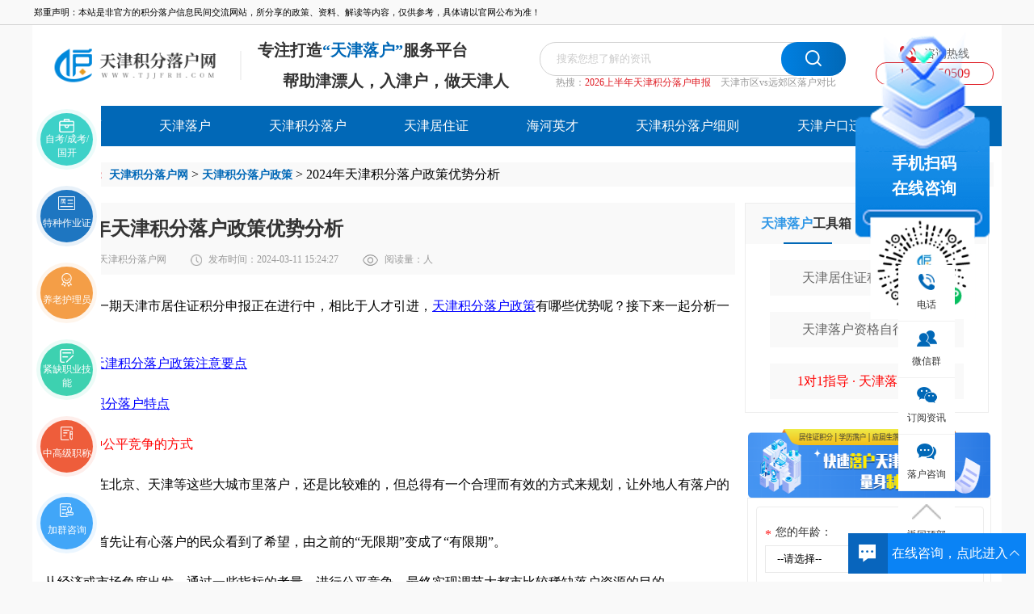

--- FILE ---
content_type: text/html; charset=utf-8
request_url: https://www.tjjfrh.com/jflh/6728.html
body_size: 8659
content:
<!-- 头部开始 -->
<!DOCTYPE html>
<html>
  <head>
    <meta charset="utf-8" />
    <meta content="always" name="referrer" />
    <meta name="viewport" content="width=device-width,initial-scale=1,minimum-scale=1,maximum-scale=1,user-scalable=no" />
    <meta http-equiv="X-UA-Compatible" content="IE=9" />
    <meta http-equiv="Content-Security-Policy" content="upgrade-insecure-requests">
        <title>2024年天津积分落户政策优势分析_天津积分落户网</title>
   
    <meta name="keywords" content="天津积分落户">
    <meta name="description" content="2024年第一期天津市居住证积分申报正在进行中，相比于人才引进，天津积分落户政策有哪些优势呢?接下来一起分析一下吧！">
    <meta itemprop="name" content="天津积分落户网" />
    <meta itemprop="image" content="https://www.tjjfrh.com/statics/images/logo/1.png" />
    <base target="_blank">
    <link rel="stylesheet" href="/statics/css/newIndex1028/style.css">
    <link rel="stylesheet" href="/statics/css/newIndex1028/swiper.min.css">
    <link rel="stylesheet" href="/statics/css/newIndex1028/index.css">
    <link rel="stylesheet" href="/statics/css/newIndex1028/header.css">
    <script src="https://www.tjjfrh.com/statics/js/jquery-3.3.1.min.js" type="text/javascript" charset="utf-8"></script>
    <script src="https://www.tjjfrh.com/statics/js/bootstrap.min.js" type="text/javascript" charset="utf-8"></script>
    <script src="https://www.tjjfrh.com/statics/js/swiper.min.js" type="text/javascript" charset="utf-8"></script>
    <script src="/statics/anbinCollection/change.js"></script>
    <meta name="360-site-verification" content="c5acc7c04e11be51144d6c104bffa036" />
<meta name="baidu-site-verification" content="codeva-sSuiCxUgx8" />  </head>
  <body> 
    <div class="header-statement">
      	<div class="header-statement-text">
          郑重声明：本站是非官方的积分落户信息民间交流网站，所分享的政策、资料、解读等内容，仅供参考，具体请以官网公布为准！        </div>
    </div>
    	 
  
<!-- mark default function -->        <script defer="defer" src="/assets/im/js/chunk-vendors.29ef94af.js"></script>
<script defer="defer" src="/assets/im/js/app.65a6e571.js"></script>
<link href="/assets/im/css/chunk-vendors.7ce5fa09.css" rel="stylesheet">
<link href="/assets/im/css/app.eb35ea51.css" rel="stylesheet">
<link rel="stylesheet" href="/statics/css/newIndex1028/im.css">
<div id="app"></div>
<!-- mark default im -->

    <div id="header">
      <div class="header-content">
        <div class="hedrCont-box1">
          <!-- 是否展示h1 -->
		                     <a href="/" target="_blank" style="display: flex;align-items: center;"><img src="https://www.tjjfrh.com/statics/images/logo/1.png" alt="天津积分落户网"></a>
                    <div class="hedrContBox1-line"></div>
          <div class="hedrContBox1-p">
            <p>专注打造<span>“天津落户”</span>服务平台</p>
            <p>帮助津漂人，入津户，做天津人</p>
          
          </div>
        </div>
        <div class="hedrCont-box2">
          <div class="hedrContBox2-seach">
            <form target="_blank" class="bdcs-search-form" action="http://zhannei.baidu.com/cse/site" id="bdcs-search-form">
              <input name="entry" value="1" type="hidden">
              <input type="text" name="q" class="bdcs-search-form-input t_input_seron" id="bdcs-search-form-input" placeholder="搜索您想了解的资讯">
              <input type="hidden" name="cc" value="www.tjjfrh.com">
              <p><img src="/statics/img/newIndex1028/search.png" alt=""></p>
              <input style="width: 80px;height: 42px;position: absolute;right: 0;z-index: 7;opacity: 0;" class="bdcs-search-form-submit t_sousuo_button" id="bdcs-search-form-submit" value="搜索" type="submit">
            </form>
          </div>
          <div class="hedrContBox2-hotSeach">
            <span>热搜：</span>
                                                <a href="https://www.tjjfrh.com/tjlhzc/8477.html" target="_blank" style="color: #DF1A22;"  >2026上半年天津积分落户申报</a>
                        <a href="https://www.tjjfrh.com/tjxw/8487.html" target="_blank"  >天津市区vs远郊区落户对比</a>
                                              </div>

        </div>
        <div class="hedrCont-box3">
          <div><img src="/statics/img/newIndex1028/phone.png" alt="">咨询热线</div>
          <p>18902150509</p>
        </div>
      </div>
    </div>

    <!-- 导航栏开始 -->
    <div id="nav">
    <div class="nav-content">
        <a href="/" class="navCont-box">网站首页</a>
        <a href="https://www.tjjfrh.com/tjlhlb/" target="_blank" title="天津落户" class="navCont-box">天津落户</a>
        <a href="https://www.tjjfrh.com/tianjin/" target="_blank" title="天津积分落户" class="navCont-box">天津积分落户</a>
        <a href="https://www.tjjfrh.com/tjyclh/" target="_blank" title="天津居住证" class="navCont-box">天津居住证</a>
        <a href="https://www.tjjfrh.com/hhyc/" target="_blank" title="天津海河英才" class="navCont-box">海河英才</a>
        <a href="https://www.tjjfrh.com/lhzc/" target="_blank" title="天津积分落户细则" class="navCont-box">天津积分落户细则</a>
        <a href="https://www.tjjfrh.com/tjjnbt/" target="_blank" title="天津户口迁移" class="navCont-box">天津户口迁移</a>
        <a href="https://www.tjjfrh.com/zhuanti/" target="_blank" title="落户专题" class="navCont-box">落户专题</a>
    </div>
</div>    <!-- 导航栏结束 -->
<!-- mark default header -->
<!-- 头部结束 -->
<style>
  strong {
    font-weight: bold;
  }
</style>
<div style="height:20px;background: #FFFFFF;width: 1200px;margin: 0 auto;"></div>
<div id="show">
    <div class="crumbs">
    <span class="crumbs-p1">所在位置：</span>
    <a href="https://www.tjjfrh.com" target="_blank" class="crumbs-p2">天津积分落户网</a> >
    <a href="https://www.tjjfrh.com/jflh/">天津积分落户政策</a> >  2024年天津积分落户政策优势分析  </div>
  <div class="show-main">
    <div class="show-left">
      <div class="show-title">
        <h1>2024年天津积分落户政策优势分析</h1>
        <p>
          <span> <img src="/statics_m/img/show-img1.png" alt=""> 来源：<a href="/" onclick="return false;" style="color: #999999;">天津积分落户网</a></span>
          <span> <img src="/statics_m/img/show-img2.png" alt="">发布时间：2024-03-11 15:24:27</span>
          <span><img src="/statics_m/img/show-img3.png" alt="">阅读量：<label id="hits"></label>人</span>
        </p>
      </div>
      <div class="show-Article">
        <p>2024年第一期天津市居住证积分申报正在进行中，相比于人才引进，<a href="https://www.tjjfrh.com/jflh/">天津积分落户政策</a>有哪些优势呢？接下来一起分析一下吧！</p>
<p>&gt;&gt;&gt;<a href="https://www.tjjfrh.com/jflh/6570.html">2024天津积分落户政策注意要点</a></p>
<p><span style="color:#000000;">&gt;&gt;&gt;</span><font color="#ff0000"><a href="https://www.tjjfrh.com/tjrcyj/6727.html">天津积分落户特点</a></font></p>
<p><span style="color:#ff0000;">1、是一种公平竞争的方式</span></p>
<p>目前要想在北京、天津等这些大城市里落户，还是比较难的，但总得有一个合理而有效的方式来规划，让外地人有落户的可能性。</p>
<p>积分制，首先让有心落户的民众看到了希望，由之前的&ldquo;无限期&rdquo;变成了&ldquo;有限期&rdquo;。</p>
<p>从经济或市场角度出发，通过一些指标的考量，进行公平竞争，最终实现调节大都市比较稀缺落户资源的目的。</p>
<p><span style="color:#ff0000;">2、是一种科学的、客观的人才评价体系</span></p>
<p>积分落户制指外来务工人员积分落户核准分值达到110分后即可申请落户，经过多年的实施和条件，目前的天津积分落户指标主要有分为四大赋分项，分别是基本分、导向分、附加分以及负积分。</p>
<p>&gt;&gt;&gt;<a href="https://www.tjjfrh.com/lhfzb/6560.html">天津积分落户各指标积分计算</a></p>
              </div>
      
      <div id="showBd2">
        <div class="showBd2-box" id="showBd2-box-chg">
          <script type="application/javascript">
            showBd2boxshow()
          </script>
        </div>
      </div>
      <div class="show-zZai">
        <div class="show-box1">
          <p> 上述内容仅供参考，大家如果想要了解更多天津积分落户相关信息，可以关注微信公众号。(如想快速落户，可通过 <a href="/kf/">【在线咨询】</a>跟本站落户指导老师沟通，将一对一为您解答相关落户问题。
          </p>
        </div>
              </div>

      <div class="show-NextPre">
        <a href="https://www.tjjfrh.com/jflh/6577.html" target="_blank">上一篇：2024天津积分落户政策：居住证加分误区</a>
        <a href="https://www.tjjfrh.com/jflh/6751.html" target="_blank">下一篇：更新 | 2024年度天津积分落户政策汇总！</a>
      </div>
      <div class="show-news">
        <div class="showNews-top">
          <p><img src="/statics_m/img/show-img4.png" alt="">相关文章推荐</p>
          <!--<a href="http://" target="_blank" rel="noopener noreferrer">更多 &gt;</a>-->
        </div>
                                                                        <div class="showNews-item">
          <a href="https://www.tjjfrh.com/lhlc/8565.html" target="_blank">
            <div class="showNews-dsj"></div>
            <p>天津积分落户材料上传规范：避免审核驳回实操指南</p>
          </a>
          <span>02-03</span>
        </div>
                <div class="showNews-item">
          <a href="https://www.tjjfrh.com/tjlhwt/8560.html" target="_blank">
            <div class="showNews-dsj"></div>
            <p>天津积分落户积分缺口分析，精准测算补分方向</p>
          </a>
          <span>02-03</span>
        </div>
                <div class="showNews-item">
          <a href="https://www.tjjfrh.com/tjshebao/8558.html" target="_blank">
            <div class="showNews-dsj"></div>
            <p>灵活就业人员注意！2026天津积分落户社保缴纳合规指南</p>
          </a>
          <span>01-30</span>
        </div>
                <div class="showNews-item">
          <a href="https://www.tjjfrh.com/lypy/8557.html" target="_blank">
            <div class="showNews-dsj"></div>
            <p>劳务派遣人员可申报！2026 天津积分落户特殊用工条件 + 材料</p>
          </a>
          <span>01-30</span>
        </div>
                <div class="showNews-item">
          <a href="https://www.tjjfrh.com/tjlhzc/8556.html" target="_blank">
            <div class="showNews-dsj"></div>
            <p>用人单位必看！2026天津积分落户企业端注册 + 审核全操作指南</p>
          </a>
          <span>01-30</span>
        </div>
                                      </div>
    </div>
    <script src="/statics/anbinCollection/collection.js"></script>

    <div class="show-right">
      <!--工具箱-->
      <div class="mBox1Cont1-gjx" id="bcontent">
<!--    <div class="mBox1Cont1Gjx-tab">-->
                <script type="application/javascript">
            var pcbaomingData = `[base64]/pq5jnuqfogYznp7DogIPor5UgJiDor4Hkuablkqjor6I8L2E+DQogICAgPC9kaXY+`;
            change_content(pcbaomingData)
        </script>
<!--    </div>-->
</div>      <div class="yf-scheme">
        <a href="/kf/"></a>
      </div>
      <div id="showBd1">
        <script type="application/javascript">
          showBdHtml()
        </script>
      </div>
      <!--常见问答-->
      <div class="mB3News-lhwd">
  <div class="mB3NesLhwd-top">
    <p>天津积分落户<span>常见问答</span></p>
    <div class="mB3NesLhwd-line"></div>
  </div>
  <div class="mB3NesLhwd-nr">
            <a href="https://www.tjjfrh.com/tjlhwt/8562.html" target="_blank">
      <div class="mB3NesLhwd-div1">
        <span>问</span>
        <p>天津居住证积分分值自测：自动核算基础分 +...</p>
      </div>
      <div class="mB3NesLhwd-div2">
        <span>答</span>
        <p>本文基于天津居住证积分官方政策，详细拆解基础分与导向分的核算标准，涵盖年龄、社保、学历、紧缺职业等核心积分项，采用分点叙述方式助力申请人快速自测积分。所有分值规则均源自天津市人社局、积分服务中心权威文件，精准匹配 2026 年积分落户政策，是天津居住证积分分值自测的实用参考。</p>
      </div>
    </a>
        <a href="https://www.tjjfrh.com/tjlhwt/8560.html" target="_blank">
      <div class="mB3NesLhwd-div1">
        <span>问</span>
        <p>天津积分落户积分缺口分析，精准测算补分方向</p>
      </div>
      <div class="mB3NesLhwd-div2">
        <span>答</span>
        <p>本文基于天津积分落户官方政策，详解积分缺口测算步骤，拆解社保、居住、职业技能等核心积分指标，提供配偶社保协同、紧缺职业证书等官方认可的补分路径，助力申请人精准填补积分缺口，高效通过 2026 天津积分落户申报。</p>
      </div>
    </a>
        <a href="https://www.tjjfrh.com/tjlhwt/8559.html" target="_blank">
      <div class="mB3NesLhwd-div1">
        <span>问</span>
        <p>2026天津居住证积分免费算分，一键自测 110...</p>
      </div>
      <div class="mB3NesLhwd-div2">
        <span>答</span>
        <p>2026 天津居住证积分落户 110 分达标线保持不变，本文依据官方政策拆解基本分、导向分、附加分及负积分规则，提供免费算分渠道与一键自测步骤，涵盖社保、住房、学历等核心加分项，助力申请人快速核验达标情况，精准规划落户路径。</p>
      </div>
    </a>
        <a href="https://www.tjjfrh.com/tjlhwt/8542.html" target="_blank">
      <div class="mB3NesLhwd-div1">
        <span>问</span>
        <p>这些行为直接减分！2026天津积分落户 3 大...</p>
      </div>
      <div class="mB3NesLhwd-div2">
        <span>答</span>
        <p>2026 天津积分落户延续 110 分达标线，但虚假材料、异地社保重叠、共有产权房使用三类行为易踩雷。虚假材料每条减 30 分且取消资格，异地社保重叠直接失权，共有产权房不加分且不可落户。本文依据官方政策拆解风险，助申请人避坑。</p>
      </div>
    </a>
        <a href="https://www.tjjfrh.com/tjlhwt/8530.html" target="_blank">
      <div class="mB3NesLhwd-div1">
        <span>问</span>
        <p>2月填报在即！2026天津积分落户 5 件事必...</p>
      </div>
      <div class="mB3NesLhwd-div2">
        <span>答</span>
        <p>2026 天津积分落户上半年申报进入关键期，4 月 30 日截止申报。2 月作为信息筑基阶段，必须完成单位注册、积分自测、材料补全、社保自查、证件核验 5 件事。本文依据官方指南，详解操作要点，助力申请人规避申报风险，顺利推进天津积分落户流程。</p>
      </div>
    </a>
        <a href="https://www.tjjfrh.com/tjlhwt/8529.html" target="_blank">
      <div class="mB3NesLhwd-div1">
        <span>问</span>
        <p>想快速拿结果？2026天津积分落户加急审核条...</p>
      </div>
      <div class="mB3NesLhwd-div2">
        <span>答</span>
        <p>本文详解 2026 天津积分落户加急审核条件与办理通道，涵盖加急适用情形、核心材料、线上线下流程及官方提速技巧，依据市人社局、公安局最新政策，助申请人快速通过审核，高效实现落户目标。</p>
      </div>
    </a>
          </div>
</div>
<!-- mark default indexQa -->
      <!--二维码-->
      <div class="mB3News-ewm" id="mB3News-ewm-ch">

  <script type="application/javascript">
    let wximggzh = "/uploadfile/2022/0708/20220708043946755.jpg";
    let wximgqun = "/uploadfile/2024/0628/20240628093833500.png";
    let sitename = "天津积分落户网";
  </script>

  <script type="application/javascript">
    erweima()
  </script>
</div>
<!-- mark default indexErWeiMa -->
    </div>
  </div>
  </div>

<script src="/statics/anbinCollection/show.js"></script>
<!--底部开始-->
<div id="footer">
  <div class="footer-box">
    <div class="footerItem1">
      <div class="footerItem1-nr1">
        <img src="https://www.tjjfrh.com/statics/images/logo/1white.png" alt="">
        <div>
                                        <a href="https://www.tjjfrh.com/about/" target="_blank" >关于我们</a>
                    <a href="https://www.tjjfrh.com/about/news/" target="_blank" >网站动态</a>
                    <a href=" https://www.tjjfrh.com/about/disclaimer/" target="_blank" >免责声明</a>
                    <a href=" https://www.tjjfrh.com/about/privacy-policy/" target="_blank" >隐私条款</a>
                    <a href="https://www.tjjfrh.com/about/contact-us/" target="_blank" >联系我们</a>
                    <a href="https://www.tjjfrh.com/sitemaps.html" target="_blank" >网站地图</a>
                                      </div>
      </div>
      <div class="footerItem1-nr2">
                                        <a href="https://www.tjjfrh.com/sitemaps.xml" target="_blank" >xml网站地图</a>
                                <a href="https://www.tjjfrh.com/weixinmp.html" target="_blank" >公众号</a>
                                <a href="https://www.tjjfrh.com/weixin.html" target="_blank" >微信群</a>
                                <a href="https://www.tjjfrh.com/weixinmp.html" target="_blank" >小程序</a>
                                <a href="https://www.tjjfrh.com/zhuanti/" target="_blank" >服务大厅</a>
                                      </div>
      <div class="footerItem1-nr3">
  <p>天津学考网教育咨询有限公司</p>
  <p>联系 方式：18902150509（臧老师）</p>
  <p>投诉/建议：cyw15511357959（微信号）</p>
  <p>联系 地址：天津市南开区白堤路186号天津电子科技中心702室</p>
</div>
</div>
  <div class="footerItem2">
  <p>Copyright 2012-2023 天津积分落户网 www.tjjfrh.com All Rights Reserved. </p>
  <p>版权所有：天津学考网教育咨询有限公司 <a  style="color: #FFFFFF;"  rel="external nofollow" href="https://beian.miit.gov.cn/#/Integrated/index" rel="external nofollow" >津ICP备2020007879号</a> 法律顾问：肖云律师</p>
<p class='beian'><img src='/uploadfile/2023/0830/20230830031321955.png'>津公网安备 12010402001433号</p>
</div>      <!-- 首页显示友情链接 -->
          </div>
  </div>
  <!--左侧商桥开始-->
<div class="mainBox1-top2" id="mainBox1-top2-chg">
        <script type="application/javascript">
    let jsondata = [{"linkid":"512","siteid":"1","typeid":"111","linktype":"1","name":"\u81ea\u8003\/\u6210\u8003\/\u56fd\u5f00","url":"https:\/\/www.tjjfrh.com\/zhuanti\/8165.html","logo":"","introduce":"","username":"","listorder":"0","elite":"0","passed":"1","addtime":"1640789576","nofollow":"0","bold":"0","color":""},{"linkid":"513","siteid":"1","typeid":"111","linktype":"1","name":"\u7279\u79cd\u4f5c\u4e1a\u8bc1","url":"https:\/\/www.tjjfrh.com\/tjzfbt\/8150.html","logo":"","introduce":"","username":"","listorder":"0","elite":"0","passed":"1","addtime":"1640789592","nofollow":"0","bold":"0","color":""},{"linkid":"514","siteid":"1","typeid":"111","linktype":"1","name":"\u517b\u8001\u62a4\u7406\u5458","url":"https:\/\/www.tjjfrh.com\/zhuanti\/8030.html","logo":"","introduce":"","username":"","listorder":"0","elite":"0","passed":"1","addtime":"1640789604","nofollow":"0","bold":"0","color":""},{"linkid":"515","siteid":"1","typeid":"111","linktype":"1","name":"\u7d27\u7f3a\u804c\u4e1a\u6280\u80fd","url":"https:\/\/www.tjjfrh.com\/lhfzb\/8154.html","logo":"","introduce":"","username":"","listorder":"0","elite":"0","passed":"1","addtime":"1640789619","nofollow":"0","bold":"0","color":""},{"linkid":"517","siteid":"1","typeid":"111","linktype":"1","name":"\u4e2d\u9ad8\u7ea7\u804c\u79f0","url":"https:\/\/www.tjjfrh.com\/zhuanti\/8166.html","logo":"","introduce":"","username":"","listorder":"0","elite":"0","passed":"1","addtime":"1640789647","nofollow":"1","bold":"0","color":""},{"linkid":"516","siteid":"1","typeid":"111","linktype":"1","name":"\u52a0\u7fa4\u54a8\u8be2","url":"https:\/\/www.tjjfrh.com\/weixin.html","logo":"","introduce":"","username":"","listorder":"1","elite":"0","passed":"1","addtime":"1640789635","nofollow":"1","bold":"0","color":""}];
    mainBox1top2show();
  </script>
    </div>
<!--左侧商桥开始-->
<!--右侧商桥开始-->
  <div class="enter_xcx" id="enter_xcx-chg">
          <script type="application/javascript">
           var xcxma = "/uploadfile/2025/0807/20250807095022276.jpg";
          shangqiao()
      </script>
  </div>
  <!--获取新PC首页商桥的值-->
    <script type="application/javascript">
    var pcshangqiaoData = `[base64]/oeS6pOa1gee+pCI+DQogICAgICA8aW1nIHNyYz0iL3N0YXRpY3MvaW1nL25ld0luZGV4MTAyOC9jYmwtaW9jNy5wbmciIGFsdD0i5aSp5rSl56ev5YiG6JC95oi35b6u5L+h5Lqk5rWB576kIj4NCiAgICAgIDxwPuW+ruS/[base64]/[base64]/[base64]/liIbokL3miLflsI/nqIvluo8iPg0KICAgICAgPGltZyBzcmM9Ii9zdGF0aWNzL2ltZy9uZXdJbmRleDEwMjgvY2JsLWlvYzEwLnBuZyIgYWx0PSLlpKnmtKXnp6/liIbokL3miLflsI/nqIvluo8iPg0KICAgICAgPHA+6L+U5Zue6aG26YOoPC9wPg0KICAgIDwvYT4NCiAgPC9kaXY+DQo8L2Rpdj4=`;
    pcshangqiao(pcshangqiaoData)
  </script>

<!--右侧商桥结束-->
<meta name="baidu-site-verification" content="codeva-Knoq0u1nlO" />

<meta name="shenma-site-verification" content="61bfb38788e4faa9e0559176fdd17937_1644803169">
<meta name="sogou_site_verification" content="SGkHszKUfv" />
<meta name="360-site-verification" content="c5acc7c04e11be51144d6c104bffa036" />

<script>
var _hmt = _hmt || [];
(function() {
  var hm = document.createElement("script");
  hm.src = "https://hm.baidu.com/hm.js?ae4aaca3580b0f51240fa389ab3cc7f5";
  var s = document.getElementsByTagName("script")[0]; 
  s.parentNode.insertBefore(hm, s);
})();
</script>

<meta name="msvalidate.01" content="A310662A0907BB72B3AF34D2A95E1143" />

<script>
var _hmt = _hmt || [];
(function() {
  var hm = document.createElement("script");
  hm.src = "https://hm.baidu.com/hm.js?1442080839f94cc2f9f2b258a4f5f70f";
  var s = document.getElementsByTagName("script")[0]; 
  s.parentNode.insertBefore(hm, s);
})();
</script>  <!-- jQuery (ZUI中的Javascript组件依赖于jQuery) -->
  <script src="https://www.tjjfrh.com/statics/js/jquery-1.11.0.min.js"></script>
  <!--引用加密文件-->
  <script type="text/javascript" src="/statics/alljm/aes.js"></script>
  <script type="text/javascript" src="/statics/alljm/allconfig.js"></script>
  <script type="text/javascript" src="/statics/alljm/jsencrypt.min.js"></script>
  <script type="text/javascript" src="/statics/alljm/md5.js"></script>
  <!-- ZUI Javascript组件 -->
  <script src="https://www.tjjfrh.com/statics/js/zui.min.js"></script>
  <script language="JavaScript" src="/api.php?op=count&id=6728&modelid=1"></script>
  <script src="/statics/js/newIndex1028/index.js"></script>
  <script src="/statics/anbinCollection/collection.js"></script>
<!-- mark default footer -->
<!--底部结束-->
</body>

</html>
<!-- mark default show -->

--- FILE ---
content_type: text/css
request_url: https://www.tjjfrh.com/statics/css/newIndex1028/index.css
body_size: 5259
content:
/* 
*中间内容区
*/
#main{
  width: 1200px;
  margin: 0 auto;
}
/* main-box1 */
.main-box1{
  background: #FFFFFF;
  padding: 10px;
}
/* box1 top */
.mainBox1-top{
  width: 1160px;
  margin: 0 auto;
  display: flex;
  align-items: center;
  margin-top: 10px;
  height: 96px;
  background: #FFFFFF;
  border-radius: 10px;
  justify-content: space-between;
  position: relative;
}
.mbox1Top-line{
  position: absolute;
  width: 1px;
  height: 60px;
  background: #E6E6E6;
  left: 23.3%;
  top: 23px;
}
/*左侧商桥*/
.mainBox1-top2{
  top: 16%;
  left: 40px;
  position: fixed;
  flex-direction: column;
  display: flex;
  justify-content: space-around;
  align-items: center;
  padding: 20px 5px;
  background: #FFFFFF;
  border-radius: 10px;
  padding-bottom: 0;
}
.mainBox1-top2 div{
  width: 75px;
  height: 75px;
  background: rgba(65, 166, 248, 0.1);
  border-radius: 50%;
  display: flex;
  align-items: center;
  justify-content: center;
  margin-bottom: 20px;
}
.mainBox1-top2 div:hover{
  box-shadow: 0 0 5px rgb(255 138 0);
}
.mainBox1-top2 div:nth-child(2){
  background-color: rgba(61, 209, 200, 0.1);
}
.mainBox1-top2 div:nth-child(3){
  background-color: rgba(30, 118, 193, 0.1);
}
.mainBox1-top2 div:nth-child(4){
  background-color: rgba(244, 158, 71, 0.1);
}
.mainBox1-top2 div:nth-child(5){
  background-color: rgba(61, 209, 176, 0.1);
}
.mainBox1-top2 div:nth-child(6){
  background-color: rgba(238, 93, 59, 0.1);
}
.mainBox1-top2 a{
  display: flex;
  width: 65px;
  height: 65px;
  background: #41A6F8;
  border-radius: 50%;
  align-items: center;
  flex-wrap: wrap;
  justify-content: center;

}
.mainBox1-top2 div:nth-child(2) a{
  background: #3DD1C8;
}
.mainBox1-top2 div:nth-child(3) a{
  background: #1E76C1;
}
.mainBox1-top2 div:nth-child(4) a{
  background: #F49E47;
}
.mainBox1-top2 div:nth-child(5) a{
  background: #3DD1B0;
}
.mainBox1-top2 div:nth-child(6) a{
  background: #EE5D3B;
}
.mainBox1-top2 a img{
  height: 17px;
  margin-bottom: 18px;

}
.mainBox1-top2 a span{
  width: 100%;
  text-align: center;
  font-size: 12px;
  font-family: Microsoft YaHei;
  font-weight: 400;
  color: #FFFFFF;
  margin-top: -32px;
}
/*左侧商桥 end*/
.mainBox1Top-item{
  width: 25%;
  display: flex;
  align-items: center;
  flex-wrap: wrap;
  justify-content: center;
}
.mainBox1Top-a1{
  display: block;
  width: 96px;
  height: 26px;
  background: #F5F5F5;
  border-radius: 13px;
  text-align: center;
  font-size: 16px;
  font-family: Microsoft YaHei;
  font-weight: bold;
  color: #484848;
  display: flex;
  align-items: center;
  justify-content: center;
}
.mainBox1Top-a1 img{
  width: 18px;
  margin-right: 5px;
}
.mainBox1Top-a1 img:nth-child(2){
  width: 18px;
  display: none;
}

.mainBox1Top-item:nth-child(4) .mainBox1Top-a1:hover{
  background: linear-gradient(0deg, #0875C9 0%, #1892F0 100%);
  border-radius: 13px;
  color: #FFFFFF;
}
.mainBox1Top-item:nth-child(5) .mainBox1Top-a1:hover{
  background: linear-gradient(0deg, #F18F2B 0%, #FFB367 100%);
  color: #FFFFFF;
}
.mainBox1Top-item:nth-child(6) .mainBox1Top-a1:hover{
  background: linear-gradient(0deg, #FF3600 0%, #FF673F 100%);
  color: #FFFFFF;
}
.mainBox1Top-item:nth-child(7) .mainBox1Top-a1:hover{
  background: linear-gradient(0deg, #E62020 0%, #FF6061 100%);
  color: #FFFFFF;
}
.mainBox1Top-a1:hover img:nth-child(1){
  display: none;
}
.mainBox1Top-a1:hover img:nth-child(2){
  display: block;
}
.mainBox1Top-a1:hover{
  transform: scale(1.2);
}
.mainBox1-topFa{
  width: 1180px;
  background-image: url(/statics/img/newIndex1028/box1-bg1.png);
  background-size: 100% 100%;
  height: 117px;
  padding: 1px;
  margin: 0 auto;
}
.mbox1Top-nav{
  display: flex;
  position: relative;
  flex-wrap: wrap;
  margin-left: 16px;
  justify-content: center;
  margin-bottom: -8px;
  margin-top: 10px;
}
.mbox1Top-nav a{
  width: 70px;
  text-align: center;
  font-size: 14px;
  font-family: Microsoft YaHei;
  font-weight: 400;
  color: #999999;
  margin-right: 18px;
  margin-bottom: 9px;
}
.mbox1Top-nav a:hover{
  color: #0168B7;
}
/* box1 diqu */
.mainBox1-diqu{
  width: 1180px;
  height: 30px;
  background: #F9F9F9;
  margin: 0 auto;
  line-height: 30px;
  margin-top: 20px;
}
.mainBox1-diqu span{
  margin-left: 11px;
  font-size: 14px;
  font-family: Microsoft YaHei;
  font-weight: bold;
  color: #0168B7;
}
.mainBox1-diqu a{
  margin-right: 20px;
  font-size: 14px;
  font-family: Microsoft YaHei;
  font-weight: 400;
  color: #6D6D6D;
}
.mainBox1-diqu a:last-child{
  color: #333333;
}
/* box1 cont1 */
.mainBox1-cont1{
  margin-top: 20px;
  display: flex;
}
.mBox1Cont1-swiper{
  width: 360px;
  height: 260px;
  overflow: hidden;
  position: relative;
}
.mBox1Cont1-swiper .swiper-slide img{
  width: 100%;
  display: block;
  object-fit: cover;
}
.swiper-pagination-bullet-active{
  background:white
}
.swiper-pagination-bullet{
  background:white
}
.mBox1Cont1-xw{
  margin-left: 20px;
  width: 480px;
  margin-right: 20px;
}
.mBox1Cont1Xw-p1{
  width: 480px;
  height: 30px;
  background: #F9F9F9;
  display: flex;
  align-items: center;
}
.mBox1Cont1Xw-p1 span{
  width: 4px;
  height: 18px;
  background: #0168B7;
  margin:  0 10px;
}
.mBox1Cont1Xw-p1 h3{
  font-size: 16px;
  font-family: Microsoft YaHei;
  font-weight: bold;
  color: #333333;
}
.mBox1Cont1Xw-p2{
  margin-top: 13px;
  display: flex;
  align-items: center;
}
.mBox1Cont1Xw-p2 img{
  width: 40px;
  margin-right: 9px;
}
.mBox1Cont1Xw-p2 p{
  font-size: 16px;
  font-family: Microsoft YaHei;
  font-weight: bold;
  color: #DF1A22;
  white-space:nowrap;
  overflow:hidden;
  text-overflow:ellipsis;
}
.mBox1Cont1Xw-p3{
  display: flex;
  flex-wrap: wrap;
  justify-content: space-between;
}
.mBox1Cont1Xw-p3 a{
  width: 219px;
  white-space:nowrap;
  overflow:hidden;
  text-overflow:ellipsis;
  font-size: 14px;
  font-family: Microsoft YaHei;
  font-weight: 400;
  color: #666666;
  margin-top: 8px;
}
.mBox1Cont1-gjx{
  width: 300px;
  height: 258px;
  background: #FFFFFF;
  border: 1px solid #EDEDED;
}

.mBox1Cont1Gjx-tab{
  width: 298px;
  height: 50px;
  background: #F9F9F9;
  display: flex;
  align-items: center;
}

.mBox1Cont1Gjx-tab p{
  font-size: 16px;
  font-family: Microsoft YaHei;
  font-weight: 400;
  color: #666666;
  width: 50%;
  text-align: center;
  cursor: pointer;
  height: 50px;
  line-height: 50px;
  position: relative;
}
.mBox1Cont1Gjx-tabAct1{
  font-weight: bold  !important;
  color: #333333 !important;
}
.mBox1Cont1Gjx-tabAct2{
  font-weight: bold !important;
  color: #3097E6 !important;
}
.mBox1Cont1Gjx-line{
  width: 60px;
  height: 2px;
  background: #0168B7;
  position: absolute;
  bottom: 0;
  left: 47px;
}
.mBox1Cont1Gjx-nr a{
  display: block;
  margin: 20px auto;
  width: 240px;
  height: 44px;
  line-height: 44px;
  background: #F9F9F9;
  font-size: 16px;
  font-family: Microsoft YaHei;
  font-weight: 400;
  color: #666666;
  text-align: center;
}
.mBox1Cont1Gjx-nr a:hover{
  background: #3097E6 !important;
  font-weight: bold !important;
  color: #FFFFFF !important;
}
.mBox1Cont1Gjx-nrActive{
  background: #3097E6 !important;
  font-weight: bold !important;
  color: #FFFFFF !important;
}
/* box1 cont2 */
.mainBox1-cont2{
  margin-top: 20px;
  display: flex;
}
.mBox1Cont2-bszn{
  width: 360px;
}
.mBox1Cont2Bszn-img{
  width: 100%;
  margin-top: 10px;
}
.mBox1Cont2Bszn-nr1{
  width: 360px;
  height: 215px;
  background: #FFFFFF;
  border: 1px solid #EDEDED;
}
.mBox1Cont2Bszn-top{
  background: #F9F9F9;
  width: 100%;
  height: 50px;
  line-height: 50px;

}
.mBox1Cont2Bszn-top p{
  font-size: 16px;
  font-family: Microsoft YaHei;
  font-weight: bold;
  color: #333333;
  text-align: center;
}
.mBox1Cont2Bszn-top p span{
  color: rgba(48, 151, 230, 1);
}
.mBox1Cont2Bszn-item{
  padding: 16px 20px 10px 20px;
  display: flex;
  flex-wrap: wrap;
  justify-content: space-between;
}
.mBox1Cont2Bszn-item a{
  display: block;
  width: 92px;
  height: 36px;
  background: #F2F2F2;
  border-radius: 6px;
  font-size: 14px;
  font-family: Microsoft YaHei;
  font-weight: 400;
  color: #999999;
  text-align: center;
  line-height: 36px;
  margin-bottom: 10px;
}
.mBox1Cont2Bszn-item a:hover{
  background: #3097E6;
  color: #FFFFFF;
}
.mBox1Cont2-news{
  width: 480px;
  margin: 0 20px;
}
.mBox1Cont2News-tab{
  display: flex;
  align-items: center;
  height: 40px;
  margin-bottom: 12px;
}
.mBox1Cont2News-tab p{
  width: 120px;
  height: 40px;
  line-height: 40px;
  background: #FAFAFA;
  font-size: 16px;
  font-family: Microsoft YaHei;
  font-weight: 400;
  color: #666666;
  text-align: center;
  cursor: pointer;
}
.mBox1Cont2News-tabActive{
  background: #3097E6 !important;
  font-weight: bold !important;
  color: #FFFFFF !important;
}
.mBox1Cont2News-nr{
  display: none;
}
.mBox1Cont2News-item{
  display: flex;
  align-items: center;
  margin-top: 9px;
  color: #666666;
}
.mBox1Cont2News-item:first-child>a {
  color: #DF1A22;
}
.mBox1Cont2News-item b{
  width: 1px;
  height: 12px;
  background: #666666;
  margin: 0 8px;
  display: inline-block;
}
.mBox1Cont2News-item a:nth-child(2){
  width: 291px;
  white-space: nowrap;
  overflow: hidden;
  text-overflow: ellipsis;
}
.mBox1Cont2News-item span{
  font-size: 14px;
  flex: 1;
  text-align: end;
}
.mBox1Cont2News-item a{
  font-size: 14px;
  font-family: Microsoft YaHei;
  font-weight: 400;

}
.mBox1Cont2-rhfs{
  width: 300px;
  background: #FFFFFF;
  border: 1px solid #EDEDED;
}
.mBox1Cont2News-item:nth-child(5){
  border-bottom: 1px solid #F1F1F1;
  padding-bottom: 13px;
  margin-bottom: 13px;
}
.mBox1Cont2rhfs-nr{
  padding: 10px;
  display: flex;
  justify-content: space-between;
  flex-wrap: wrap;
  align-items: center;
}
.mBox1Cont2rhfs-nr a{
  position: relative;
  margin-bottom: 9px;
   border-radius: 5px;
}
.mBox1Cont2rhfs-nr a:nth-child(5){
  margin-bottom: 0;
}
.mBox1Cont2rhfs-nr a:nth-child(6){
  margin-bottom: 0;
}
.mBox1Cont2rhfs-nr a img{
  width: 130px;
  height: 59px;
}
 .mBox1Cont2rhfs-nr a p{
  position: absolute;
  width: 100px;
  font-weight: 400;
  color: #FFFFFF;
  text-align: left;
  text-indent: 5px;
  top: 0;
  left: 0;
  height: 21px;
  line-height: 21px;
  font-size: 13px;
}
.mBox1Cont2rhfs-nr a:hover{
  box-shadow: 0 0 10px #999999;
}
/* main-box2 */
.main-box2{
  padding: 0 10px;
  height: 120px;
  background: #FFFFFF;
  margin: 20px auto;
  display: flex;
  align-items: center;
  /* display:none;*/
}
.mainBox2-a1 img{
  width: 100px;
  margin-right: 30px;
}
.mainBox2-a2{
  position: relative;
}
.mainBox2-a2 img{
  width: 160px;
}
.mainBox2-a2 p{
  position: absolute;
  width: 152px;
  height: 36px;
  background: #FFFFFF;
  border-radius: 4px;
  font-size: 14px;
  font-family: Microsoft YaHei;
  font-weight: 400;
  color: #333333;
  text-align: center;
  line-height: 36px;
  bottom: 7px;
  left: 4px;
}
.mainBox2-img1{
  margin: 0 21px;
}
.mainBox2-a2 span{
  position: absolute;
  width: 160px;
  text-align: center;
  font-size: 18px;
  font-family: Microsoft YaHei;
  font-weight: bold;
  color: #FFFFFF;
  top: 0;
  left: 0;
  line-height: 40px;
}
/* .main-box3 */
.main-box3{
  padding: 10px;
  background: #FFFFFF;
}
/* jfcp */
.mainJfcp-tk{
  position: fixed;
  top: 38%;
  left: 40%;
  width: 290px;
  height: 270px;
  background-color: white;
  border: 1px solid #EDEDED;
  text-align: center;
  z-index: 99;
  display: none;
}
.mJfcpTk-img2{
  position: absolute;
  top: 0px;
  right: 24px;
  width: 36px;

  cursor: pointer;
}
.mJfcpTk-hd{
  width: 270px;
  height: 50px;
  background: linear-gradient(135deg, #DF1A22 0%, #EF232B 100%);
  border-radius: 10px;
  margin:  10px auto;
  line-height: 50px;
}
.mJfcpTk-hd p{
  font-size: 14px;
  font-family: Microsoft YaHei;
  font-weight: bold;
  color: #FFFFFF;
  text-align: center;
}
.mJfcpTk-p1{
  font-size: 12px;
  font-family: Microsoft YaHei;
  font-weight: 400;
  color: #EF222B;
  text-align: center;
  margin-top: 6px;
}
.mJfcpTk-p2{
  font-size: 12px;
  font-family: Microsoft YaHei;
  font-weight: 400;
  color: #333333;
  text-align: center;
  margin-top: 10px;
}
.mJfcpTk-img1{
  width: 101px;
  height: 100px;
  border: 1px solid #F9F9F9;
  margin-top: 17px;
}
.main-jfcp{
  background-image: url(/statics/img/newIndex1028//jfcp-bg.png);
  height: 284px;
  background-size: 100% 100%;
  position: relative;
}
.mainJfcp-p1{
  font-size: 24px;
  font-family: Source Han Sans CN;
  font-weight: bold;
  color: #050301;
  text-align: center;
  padding: 25px 0;
}
.mainJfcp-p1 span{
  color: #DF1A22;
  margin-left: 12px;
}
.mainJfcp-p2{
  text-align: center;
  font-size: 12px;
  font-family: Source Han Sans CN;
  font-weight: 400;
  color: #666666;
  margin-top: 21px;
}
.mainJfcp-p3{
  width: 160px;
  position: absolute;
  right: 0;
  top: 30px;
  cursor: pointer;
}
.mainJfcp-left{
  width: 400px;
  height: 146px;
  background: #FFFFFF;
  border-radius: 10px;
}
.mainJfcpLeft-p1{
  font-size: 16px;
  font-family: Source Han Sans CN;
  font-weight: 400;
  color: #050301;
  text-align: center;
  padding: 13px 0;
}
.mainJfcpLeft-p1 span{
  color: #DF1A22;
}

.mainJfcpLeft-p2{
  height: 30px;
  background: #3097E6;
  display: flex;
  align-items: center;
}
.mainJfcpLeft-p2 span{
  width: 20%;
  text-align: center;
  font-size: 14px;
  font-family: Microsoft YaHei;
  font-weight: 400;
  color: #FFFFFF;
}

#announcement{
  overflow: hidden;
  position: relative;
  height: 45px;
}
#announcement .swiper-slide a{
  display: flex;
  align-items: center;
}
#announcement .swiper-slide a span{
  width: 19%;
  text-align: center;
  font-size: 14px;
  font-family: Microsoft YaHei;
  font-weight: 400;
}
#announcement .swiper-slide a span:nth-child(2){
  width: 23%;
}
#announcement .swiper-slide a span:nth-child(15){
  width: 14%;
}
#announcement .swiper-slide a span:nth-child(5){
  width: 25%;
}
.mainJfcp-right{
  width: 560px;
  margin-left: 40px;
  height: 146px;
  background: #FFFFFF;
  border-radius: 10px;
}
.mainJfcpRt-top{
  display: flex;
  height: 48px;
  justify-content: center;
  align-items: center;
  border-bottom: 1px solid #EAEAEA;
}
.mainJfcpRt-top div{
  width: 100px;
  height: 2px;
  background: #E51F28;
}
.mainJfcpRt-top p{
  font-size: 16px;
  font-family: Microsoft YaHei;
  font-weight: bold;
  color: #E51F28;
  margin: 0 30px;
}
.mainJfcpRt-bd{
  display: flex;
  justify-content: space-between;
  align-items: center;
  padding: 10px 20px;
}
.mJfcpRtBd-item{
  display: flex;
  flex-wrap: wrap;
  align-items: center;
  justify-content: space-between;
  width: 72%;
}
.mJfcpRtBd-input span{
  font-size: 14px;
  font-family: Microsoft YaHei;
  font-weight: 400;
  color: #333333;
}
.mJfcpRtBd-input input,.mJfcpRtBd-input select{
  width: 138px;
  height: 34px;
  background: #FAFAFA;
  border: 1px solid #EFEFEF;
  border-radius: 4px;
}
.mJfcpRtBd-input select{
  width: 140px;
  margin-top: 6px;
}
.mJfcpRtBd-tj{
  width: 120px;
  height: 34px;
  background: #DF1A22;
  border-radius: 4px;
  font-size: 14px;
  font-family: Microsoft YaHei;
  font-weight: 400;
  color: #FFFFFF;
  text-align: center;
  line-height: 34px;
  cursor : pointer;
}
/* mBox3-news */
.mBox3-news{
  display: flex;
  justify-content: space-between;
}
.mB3News-left{
  width: 860px;
  display: flex;
  justify-content: space-between;
  align-items: center;
  flex-wrap: wrap;
}
.mB3News-item{
  width: 420px;
  margin-top: 20px;
  border: 1px solid #EDEDED;
}
.mB3NewsItem-p1{
  height: 50px;
  background: #F9F9F9;
  display: flex;
  justify-content: space-between;
  align-items: center;
  padding: 0 10px;
}
.mB3NewsItem-p1 h3{
  font-size: 16px;
  font-family: Microsoft YaHei;
  font-weight: bold;
  color: #333333;
  display: flex;
  align-items: center;
}
.mB3NewsItem-p1 h3 img{
  width: 19px;
  margin-right: 9px;
}
.mB3NewsItem-p1 a{
  font-size: 14px;
  font-family: Microsoft YaHei;
  font-weight: 400;
  color: #666666;
}
.mB3NewsItem-p2{
  display: flex;
  padding: 0 10px;
  margin-top: 16px;
}
.mB3NewsItem-p2>img{
  height: 104px;
  max-width: 139px;
}
.mB3NewsItem-line{
  width: 400px;
  height: 1px;
  background: #EDEDED;
  margin: 16px auto;
}
.mB3NewsItem-p2>a p:first-child{
  font-size: 14px;
  font-family: Microsoft YaHei;
  font-weight: bold;
  color: #333333;
  margin-left: 10px;
  width: 242px;
  margin-bottom: 13px;
  display: -webkit-box;
  -webkit-box-orient: vertical;
  -webkit-line-clamp: 2;
  overflow: hidden;
}
.mB3NewsItem-p2>a p:nth-child(2){
  font-size: 12px;
  font-family: Microsoft YaHei;
  font-weight: 400;
  color: #999999;
  margin-left: 10px;
  overflow: hidden;
  text-overflow: ellipsis;
  display: -webkit-box;
  -webkit-box-orient: vertical;
  -webkit-line-clamp: 2;
  width: 240px;
}
.mB3NewsItem-p2>a span{
  font-size: 12px;
  font-family: Microsoft YaHei;
  font-weight: 400;
  color: #DF1A22;
  margin-left: 10px;

}
.mB3NewsItem-p3 {
  display: flex;
  justify-content: space-between;
  align-items: center;
  margin-bottom: 14px;
  padding: 0 10px;
  margin-bottom: 9px;
}
.mB3NewsItem-p3 div{
  display: flex;
  align-items: center;
  width: 350px;
}
.mB3NewsItem-p3 div p{
  white-space: nowrap;
  overflow: hidden;
  text-overflow: ellipsis;
  font-size: 14px;
  font-family: Microsoft YaHei;
  font-weight: 400;
  color: #666666;
}
.mB3NewsItem-p3 span{
  font-size: 14px;
  font-family: Microsoft YaHei;
  font-weight: 400;
  color: #666666;
}
.mB3NewsItem-p3 div b{
  width: 4px;
  height: 4px;
  background: #666666;
  border-radius: 50%;
  display: block;
  margin-right: 10px;
}
/* mB3News-right */
.mB3News-right{
  width: 300px;
}
.mB3News-ewm{
  background: #FFFFFF;
  border: 1px solid #EDEDED;
  margin-top: 20px;
  height: 343px;
}
.mB3NsEwm-tab{
  width: 100%;
  height: 50px;
  background: #F9F9F9;
  background: #F9F9F9;
  display: flex;
  align-items: center;
}
.mB3NsEwm-tab p{
  font-size: 16px;
  font-family: Microsoft YaHei;
  font-weight: 400;
  color: #666666;
  width: 50%;
  text-align: center;
  cursor: pointer;
  height: 50px;
  line-height: 50px;
  position: relative;
}
.mB3NsEwm-tabAct1{
  font-weight: bold !important;
  color: #333333 !important;
}
.mB3NsEwm-tabAct2{
  font-weight: bold !important;
  color: #3097E6 !important;
}
.mB3NsEwm-line{
  width: 60px;
  height: 2px;
  background: #0168B7;
  position: absolute;
  bottom: 0;
  left: 45px;
}
.mB3NsEwm-nr{
  display: none;
  text-align: center;
  padding: 0 10px;
}
.mB3NsEwm-nr img{
  width: 160px;
  height: 160px;
  margin-top: 20px;
  margin-bottom: 0;
}
.mB3NsEwm-nr p{
  font-size: 16px;
  font-family: Microsoft YaHei;
  font-weight: bold;
  color: #3097E6;
  padding-top: 17px;
  border-top: 1px solid #EBEBEB;
  margin-top: -4px;
}
.mB3NsEwm-nr span{
  display: block;
  width: 252px;
  margin: 16px auto;
  font-size: 14px;
  font-family: Microsoft YaHei;
  font-weight: 400;
  color: #666666;
}
.mB3News-lhwd{
  width: 300px;
  margin-top: 20px;
  background: #FFFFFF;
  border: 1px solid #EDEDED;
  height: 708px;
}
.mB3NesLhwd-top{
  height: 50px;
  background: #F9F9F9;
  text-align: center;
  line-height: 50px;
  position: relative;
}
.mB3NesLhwd-top p{
  font-size: 16px;
  font-family: Microsoft YaHei;
  font-weight: bold;
  color: #333333;
}
.mB3NesLhwd-top p span{
  color: rgba(48, 151, 230, 1);
}
.mB3NesLhwd-line{
  width: 60px;
  height: 2px;
  background: #0168B7;
  position: absolute;
  bottom: 0;
  left: 41%;
}
.mB3NesLhwd-nr{
  padding: 0 20px;
}
.mB3NesLhwd-nr a{
  height: 106px;
  border-bottom: 1px solid #F5F5F5;
  display: flex;
  flex-direction: column;
  flex-wrap: wrap;
  align-items: center;
  justify-content: center;

}
.mB3NesLhwd-div1{
  display: flex;
}
.mB3NesLhwd-div1 span{
  width: 22px;
  height: 22px;
  background: #DF1A22;
  border-radius: 4px;
  line-height: 22px;
  font-size: 14px;
  font-family: Microsoft YaHei;
  font-weight: bold;
  color: #FFFFFF;
  text-align: center;
  margin-right: 6px;
}
.mB3NesLhwd-div1 p{
  font-size: 14px;
  font-family: Microsoft YaHei;
  font-weight: 400;
  color: #333333;
  white-space: nowrap;
  overflow: hidden;
  text-overflow: ellipsis;
  width:233px
}
.mB3NesLhwd-div2{
  display: flex;
  margin-top:16px;
  align-items: center;
}
.mB3NesLhwd-div2 span{
  width: 22px;
  height: 22px;
  background: #3097E6;
  border-radius: 4px;
  line-height: 22px;
  font-size: 14px;
  font-family: Microsoft YaHei;
  font-weight: bold;
  color: #FFFFFF;
  text-align: center;
  margin-right: 6px;
}
.mB3NesLhwd-div2 p{
  font-size: 12px;
  font-family: Microsoft YaHei;
  font-weight: 400;
  color: #666666;
  overflow:hidden; 
  text-overflow:ellipsis;
  display:-webkit-box; 
  -webkit-box-orient:vertical;
  -webkit-line-clamp:2; 
  width:233px
}
/*
.mB3NesLhwd-nr a:nth-child(n+4) span{
background: #EBEBEB;
font-weight: 400;
color: #999999;
}*/
.main-banner2{
  position: relative;
  display: block;
}
.main-banner2 p{
  width: 226px;
  height: 40px;
  background: #2674DF;
  border-radius: 20px;
  font-size: 20px;
  font-family: Microsoft YaHei;
  font-weight: 400;
  color: #FFFFFF;
  position: absolute;
  line-height: 40px;
  top: 43px;
  right:40px;
  text-align: center;
}
.main-banner2 img{
  width: 100%;
  height: 80px;
  padding: 25px 0;
  background: white;
}

.mBox3-xzwm{
  background-image: url(/statics/img/newIndex1028//cpbg2.png);
  background-size: 100% 100%;
  width: 1180px;
  height: 600px;
  position: relative;
}
.mBox3Xzwm-hed h3{
  text-align: center;
  padding-top: 26px;
  margin-bottom: 12px;
  font-size: 28px;
  font-family: Microsoft YaHei;
  font-weight: bold;
  color: #FFFFFF;
}
.mBox3Xzwm-hed p{
  text-align: center;
  font-size: 16px;
  font-family: Microsoft YaHei;
  font-weight: 400;
  color: #FFFFFF;
}
.mBox3Xzwm-cont1{
  width: 880px;
  height: 396px;
  background: #FFFFFF;
  border-radius: 10px;
  margin: 26px auto;
}
.mBox3Xzwm-p1{
  font-size: 26px;
  font-family: Microsoft YaHei;
  font-weight: bold;
  color: rgba(51, 51, 51, 1);
  text-align: center;
  padding: 20px 0;
}
.mBox3Xzwm-p1 span{
  color: #DF1A22;
}
.mBox3Xzwm-p2{
  display: flex;
  justify-content: center;
  margin-bottom: 10px;
}
.mBox3Xzwm-p2 p{
  width: 420px;
  height: 60px;
  background: #C4161D;
  font-size: 24px;
  font-family: Microsoft YaHei;
  font-weight: bold;
  color: #FFFFFF;
  line-height: 60px;
  text-align: center;
}
.mBox3Xzwm-p2 p:last-child{
  background: #B2B2B2;
}
.mBox3Xzwm-p3{
  width: 840px;
  margin: 0 auto;
  height: 47px;
  background: #F7F7F7;
  display: flex;
  justify-content: space-between;
  align-items: center;
}
.mBox3Xzwm-p3:nth-child(2n){
  background: #FFFFFF;
}
.mBox3Xzwm-p3 p{
  width: 50%;
  font-size: 14px;
  font-family: Microsoft YaHei;
  font-weight: bold;
  color: #333333;
}
.mBox3Xzwm-p3 p:first-child img{
  width: 17px;
  height: 16px;
  margin: 0 20px 0 30px;
}
.mBox3Xzwm-p3 p:last-child img{
  width: 12px;
  height: 12px;
  margin: 0 20px 0 30px;
}
.mBox3Xzwm-p3 p:last-child{
  font-size: 14px;
  font-family: Microsoft YaHei;
  font-weight: 400;
  color: #666666;
}
.mBox3Xzwm-bd{
  position: absolute;
  background-image: url(/statics/img/newIndex1028//xzwm-bg.png);
  width: 1180px;
  height: 60px;
  bottom: 0;
  left: 0;
  background-size: 100% 100%;
  display: flex;
  align-items: center;
  justify-content: flex-end;
}
.mBox3Xzwm-bd input{
  width: 240px;
  height: 40px;
  background: #FFFFFF;
  border-radius: 6px;
  margin-right: 30px;
  text-indent: 20px;
  border: 1px solid #D2D2D2;
}
.mBox3Xzwm-bd a{
  display: block;
  width: 160px;
  height: 40px;
  background: #E92E35;
  border-radius: 6px;
  text-align: center;
  line-height: 40px;
  font-size: 18px;
  font-family: Microsoft YaHei;
  font-weight: bold;
  color: #FFFFFF;
  margin-right: 30px;
  cursor: pointer;
}
.main-numxx{
  width: 1180px;
  height: 120px;
  background: #FFFFFF;
  margin: 25px auto;
  margin-bottom: 2px;
  display: flex;
  justify-content: space-between;
  align-items: center;
  box-shadow: 0px 0px 6px #d4d3d3;
}
.mainNumxx-item{
  width: 25%;
  border-right: 1px solid #EEEEEE;
  height: 70px;
  display: flex;
  flex-direction: column;
  justify-content: space-between;
  align-items: center;
}
.mainNumxx-item p{
  font-size: 40px;
  font-family: Microsoft YaHei;
  font-weight: bold;
  color: #333333;
}
.mainNumxx-item p label{
  font-size: 18px;
}
.mainNumxx-item span{
  font-size: 14px;
  font-family: Microsoft YaHei;
  font-weight: 400;
  color: #666666;
}
.mainNumxx-item:last-child{
  border:0
}
/*a标签高亮*/
.mbox1Top-nav a:hover{
  text-decoration: underline;
  color: #1E50A2;
}
.mainBox1-diqu a:hover{
  text-decoration: underline;
  color: #1E50A2;
}
.mBox1Cont1Xw-p3 a:hover{
  text-decoration: underline;
  color: #1E50A2;
}
.mBox1Cont2News-item a:hover{
  text-decoration: underline;
  color: #1E50A2;
}
.mB3NewsItem-p2 a:hover p:first-child{
  text-decoration: underline;
  color: #1E50A2;
}
.mB3NewsItem-p3 div:hover p{
  text-decoration: underline;
  color: #1E50A2;
}
.mB3NesLhwd-div1 p:hover{
  text-decoration: underline;
  color: #1E50A2;
}
.mB3NesLhwd-div2 p:hover{
  text-decoration: underline;
  color: #1E50A2;
}

/* 
*就业指导开始
*/
.jobGuide {
  width: 100%;
  height: 354px;
  margin: 15px 0 10px;
  background: url("/statics/img/newIndex1028/jobBackground.png");
  position: relative;
}

.compete > p, .recruit > p {
  padding: 31px 0 0;
  text-align: center;
  height: 28px;
  font-size: 28px;
  font-family: Microsoft YaHei;
  font-weight: bold;
  color: #333333;
  line-height: 14px;
  display: flex;
  align-items: center;
  justify-content: center;
}

.compete > p > span, .recruit > p > span {
  color: #3083FF;
}

.compete > a > img, .recruit > a > img {
  position: absolute;
  right: 0px;
  top: 31px;
}

.compete-content {
  background: #FFFFFF;
  margin: 28px auto 20px;
  width: 1130px;
}

.jobGuide > .compete > img {
  width: 100%;
  height: 70px;
  position: absolute;
  bottom: 14px;
}

.plate > a {
  display: inline-block;
}

.compete > a > img, .recruit > a > img {
  cursor: pointer;
}

.plate > a > p {
  float: left;
  background: #F6F9FC;
  border-radius: 4px;
  margin: 10px 20px 15px;
  padding: 16px 21px 10px
}

.plate > a > p > img {
  margin-right: 10px;
  padding-bottom: 5px;
  width: 20px;
}

.comConTitle {
  height: 80px;
  line-height: 80px;
  border-bottom: 1px solid #F2F7FB;
}

.comConTitle > p > span {
  display: inline-block;
  font-size: 14px;
  font-family: Microsoft YaHei;
  font-weight: 400;
  color: #333333;
  line-height: 20px;
}

.comConTitle > p > span:first-child {
  width: 4px;
  height: 16px;
  background: #1362CD;
  margin: 0 10px 0 21px;
}

.comConTitle > p > span:nth-child(3) {
  font-size: 18px;
  font-family: Microsoft YaHei;
  font-weight: bold;
  line-height: 14px;
  margin-left: 91px;
}

.comConTitle > p > span:nth-child(4) {
  width: 100px;
  height: 40px;
  line-height: 40px;
  font-size: 18px;
  font-family: Microsoft YaHei;
  font-weight: bold;
  color: #AFAFAF;
  border-radius: 4px;
  background: #F1F1F1;
  text-align: center;
  cursor: pointer;
  margin-left: 10px;
}

.comConTitle > p > span:nth-child(5) {
  width: 100px;
  height: 40px;
  line-height: 40px;
  background: #F1F1F1;
  border-radius: 4px;
  font-size: 18px;
  font-family: Microsoft YaHei;
  font-weight: bold;
  border-radius: 4px;
  color: #AFAFAF;
  text-align: center;
  cursor: pointer;
  margin-left: 14px;
}

.color-bule {
  background: linear-gradient(90deg, #489BFC 0%, #6FB1FF 100%) !important;
  color: #FFFFFF !important;
}

.comConTitle > p > span > a {
  color: #4A9CFC;
}

.wxJobImg {
  position: fixed;
  top: 36%;
  left: 44%;
  width: 290px;
  height: 270px;
  text-align: center;
  z-index: 20;
  background-color: white;
  border: 1px solid #EDEDED;
}

.wxJobImg .mJfcpTk-img1{
  margin-top:0;
}
/* 
*就业指导结束
*/

/* 申报 indexDeclare.html */
  .mainJfcp-tkBox{
    top: 0;
    left: 0;
    width: 100%;
    height: 100%;
    position: fixed;
    background-color: RGBA(51, 51, 51, 0.7);
    z-index: 4;
    display:none;
  }

/* 文章列表 indexPagelist 开始*/
.indexPagelist{
  width:1180px;
  margin:20px auto;
}
.enroll_pagelist{
    height: 460px;
    background: #FFFFFF;
    margin-top: 10px;
    border: 1px solid #EDEDED;
}
.indexPagelist .enroll_pagelist_title,
.indexPagelist .enroll_pagelist_title2{
    height: 50px;
    background: #F9F9F9;
    display: flex;
    align-items: center;
    position: relative;
    border-bottom: 1px solid #F2F2F2;
    padding-bottom: 18px;
    box-sizing: border-box;
    padding: 0 55px 0 5px;
    justify-content: space-around;
}
.indexPagelist .enroll_pagelist_title>li,
.indexPagelist .enroll_pagelist_title2>li{
    color: #999;
    font-size: 16px;
    cursor: pointer;
}
.indexPagelist .enroll_pagelist_title>li.enroll_bold,
.indexPagelist .enroll_pagelist_title2>li.enroll_bold{
    font-weight: bold;
    color: #333;
    position: relative;
}
.indexPagelist .enroll_pagelist_title>li.enroll_bold::after,
.indexPagelist .enroll_pagelist_title2>li.enroll_bold::after{
    content: '';
    width: 32px;
    height: 4px;
    background: #E64F4E;
    position: absolute;
    bottom: -15px;
    left: 50%;
    transform: translateX(-50%);
}
.indexPagelist a.enroll_more{
    font-size: 14px;
    position: absolute;
    right: 8px;
    top: -35px;
    color: #666666;
}

.indexPagelist .index_mian_pageList_box,
.indexPagelist .index_mian_pageList_box2{
    position: relative;
    display: flex;
    justify-content: space-around;
}
.indexPagelist .index_mian_pageList_pageList {
  width: 550px;
}

.indexPagelist .pageList_marginLeft {
  margin-left: 40px;
}

.indexPagelist .pageList_type {
  display: flex;
  align-items: center;
  width: 100%;
  height: 40px;
  background: #FFF3F3;
  justify-content: space-between;
}

.indexPagelist .pageList_type > span {
  font-weight: bold;
  color: #333333;
  font-size: 16px;
  margin-left: 25px;
  position: relative;
}

.indexPagelist .pageList_type > span::before {
  content: '';
  position: absolute;
  top: 4px;
  left: -10px;
  width: 4px;
  height: 14px;
  background: #F65742;
}

.indexPagelist .pageList_type > a {
  font-size: 14px;
  color: #999999;
  margin-right: 20px;
}

.indexPagelist .index_mian_pageList_pageList > div.pageList_firstPage {
  width: 100%;
  margin: 17px 0;
  display: flex;
  justify-content: space-between;
}

.indexPagelist .index_mian_pageList_pageList > div.pageList_firstPage>a>img
,.indexPagelist .index_mian_pageList_pageList > div.pageList_firstPage>a{
  width: 139px;
  height: 104px;
  color: #333333;
}

.indexPagelist .index_mian_pageList_pageList > div.pageList_firstPage > div {
  display: flex;
  flex-direction: column;
  margin-left: 15px;
}
.indexPagelist .index_mian_pageList_pageList > div.pageList_firstPage > div> a{
    color: #333333;
}

.indexPagelist .index_mian_pageList_pageList > div.pageList_firstPage > div> a > p {
  color: #333333;
  font-size: 15px;
  margin: 10px 0;
  font-weight: bold;
}

.indexPagelist .index_mian_pageList_pageList > div.pageList_firstPage > div > span {
  width: 395px;
  height: 38px;
  color: #999999;
  font-size: 13px;
  overflow: hidden;
}

.indexPagelist .index_mian_pageList_pageList > div.pageList_firstPage > div > span > a {
  color: #DF1A22;
}

.indexPagelist .index_mian_pageList_pageList > ul {
  margin-left: 23px;
}

.indexPagelist .index_mian_pageList_pageList > ul > li {
  display: flex;
  align-items: center;
  position: relative;
  line-height: 30px;
}

.indexPagelist .index_mian_pageList_pageList > ul > li::before {
  content: '';
  position: absolute;
  left: -17px;
  top: 14px;
  width: 6px;
  height: 6px;
  background: #B34746;
  border-radius: 50%;
  width: 4px;
  height: 4px;
  background: #666666;
}

.indexPagelist .index_mian_pageList_pageList > ul a {
  font-size: 14px;
  color: #666;
  margin-right: 77px;
  width: 366px;
  overflow: hidden;
  text-overflow: ellipsis;
  white-space: nowrap;
}

.indexPagelist .index_mian_pageList_pageList > ul span {
  color: #999999;
  font-size: 14px;
}
.indexPagelist .list_none{
  display:none
}
/* 文章列表 indexPagelist 结束*/

--- FILE ---
content_type: text/css
request_url: https://www.tjjfrh.com/statics/css/newIndex1028/header.css
body_size: 256
content:
a[title="站长统计"]{
      display:none;
    }
    .header-statement{
      height: 30px;
      border-bottom: 1px solid #d5d5d5;
    }
    .header-statement-text{
      width:1198px;
      margin: 0 auto;
      height: 30px;
      padding-left:1px;
      font-size: 11px;
      line-height: 30px;
      background:#F9F9F9;
    }
    #newBridge{display:none !important;}

--- FILE ---
content_type: text/css
request_url: https://www.tjjfrh.com/statics/css/newIndex1028/im.css
body_size: 189
content:
  #app{
  position: fixed;
    z-index:99999
  }
  .xiaoxi{
      display: flex;
    justify-content: center;
    align-items: center;
  }
  .sd>span {
    width: 50px !important;
}
  .sd>.el-textarea__inner {
    height: 40px !important;
}
      .sd2>.el-textarea__inner {
    max-height: 90px !important;
}

--- FILE ---
content_type: application/javascript
request_url: https://www.tjjfrh.com/statics/anbinCollection/show.js
body_size: 265
content:
//内容页监听鼠标滑动一定区域固定元素
$(window).scroll(function () {
  let wintop = $(window).scrollTop(); // 鼠标已滚动的距离顶部高度
  if (wintop >= 1900) {
    $(".mBox1Cont1-gjx").css({"position": "sticky", "top": "0"});
    $(".mB3News-ewm").css({"position": "sticky", "top": "300px"});
  } else {
    $(".mBox1Cont1-gjx").removeAttr("style", "");
  }
})
